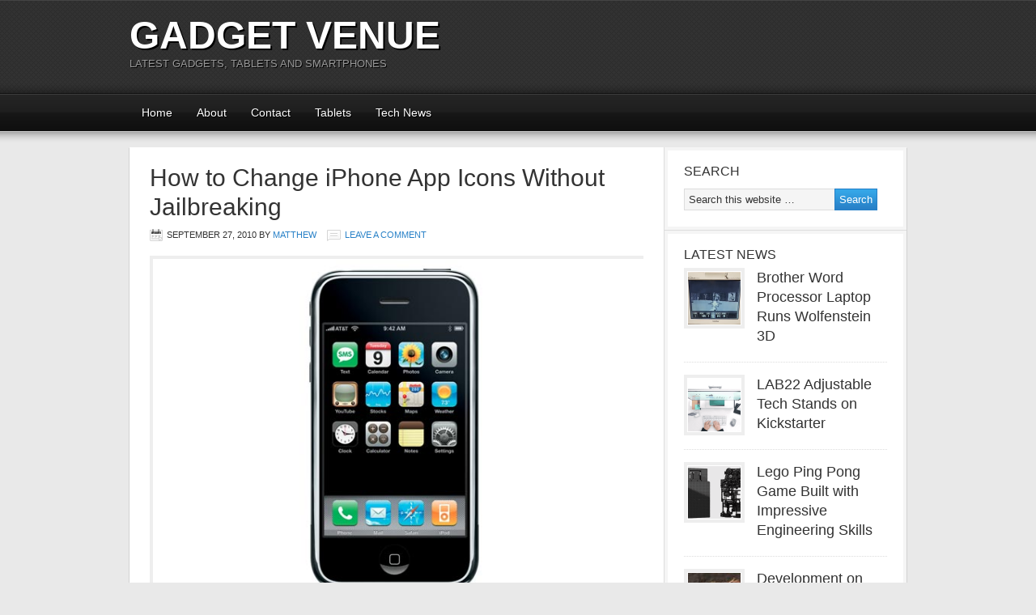

--- FILE ---
content_type: text/html; charset=utf-8
request_url: https://www.google.com/recaptcha/api2/aframe
body_size: 265
content:
<!DOCTYPE HTML><html><head><meta http-equiv="content-type" content="text/html; charset=UTF-8"></head><body><script nonce="nKpkfmWAxgcz-0fg09be-g">/** Anti-fraud and anti-abuse applications only. See google.com/recaptcha */ try{var clients={'sodar':'https://pagead2.googlesyndication.com/pagead/sodar?'};window.addEventListener("message",function(a){try{if(a.source===window.parent){var b=JSON.parse(a.data);var c=clients[b['id']];if(c){var d=document.createElement('img');d.src=c+b['params']+'&rc='+(localStorage.getItem("rc::a")?sessionStorage.getItem("rc::b"):"");window.document.body.appendChild(d);sessionStorage.setItem("rc::e",parseInt(sessionStorage.getItem("rc::e")||0)+1);localStorage.setItem("rc::h",'1762587289910');}}}catch(b){}});window.parent.postMessage("_grecaptcha_ready", "*");}catch(b){}</script></body></html>